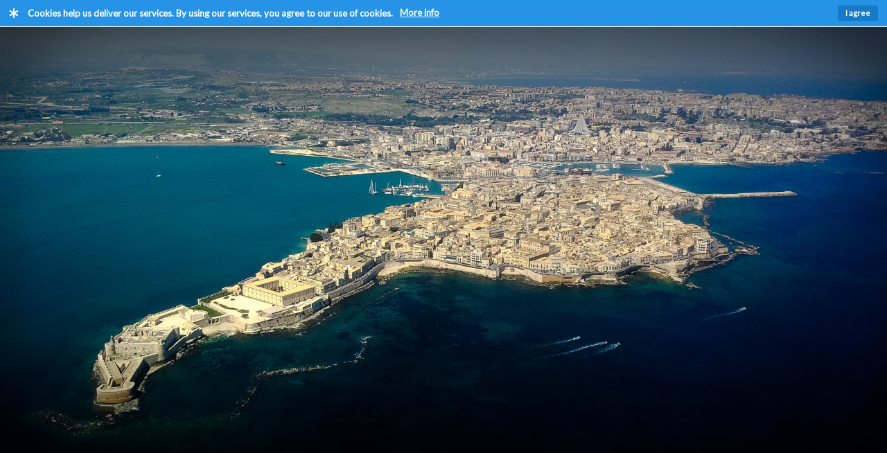

--- FILE ---
content_type: text/html; charset=utf-8
request_url: https://www.thalya.it/en
body_size: 6041
content:
<!DOCTYPE html><html lang=en><head><title></title><link rel="shortcut icon" href=//cms-cdn.ericsoft.com/cms/site/favicons/8352/site_8352_favicon_8dd6d0fb305a08585c1665cc4fa72192.ico type=image/x-icon><link rel=icon href=//cms-cdn.ericsoft.com/cms/site/favicons/8352/site_8352_favicon_8dd6d0fb305a08585c1665cc4fa72192.ico type=image/x-icon><meta charset=utf-8><meta name=viewport content="width=device-width, initial-scale=1, user-scalable=no, shrink-to-fit=no"><meta name=description content=""><meta name=keywords content=""><meta property=og:url content=en><meta property=og:type content=website><link rel=canonical href=https://www.thalya.it/en><link rel=stylesheet href="/styles/app/core.bundle.css?v=lL1zelrUHdT-B_GNNJoN7hnd0DfPIDydGKco2_6vQ50"><link rel=stylesheet href="/styles/app/render.bundle.min.css?v=RgFzAjkkytVQiABQrIUhVAKe3VJpy0hzGBrKmMh37HM"><link rel=stylesheet href="/styles/theme/theme1/theme1.bundle.min.css?v=ZcgI4az-yomyp-zbafVczGF5bR7KYCBhDYzfqcnSBhQ"><style>#widget-menu-navigation-1-h header{background:rgba(0,0,1,0.1)}#widget-menu-navigation-1-h header.scrolled{background:#000001}#widget-menu-navigation-1-h .extra-top{border-bottom:1px solid rgba(255,255,255,0.37)}#widget-menu-navigation-1-h .navbar-brand{border:2px solid transparent;color:#fff}#widget-menu-navigation-1-h .navbar-brand:hover,#widget-menu-navigation-1-h .navbar-brand:focus{border-top:2px solid #d0ad67;background-color:transparent;color:#d0ad67}#widget-menu-navigation-1-h .navbar-toggler{border-color:transparent;background-color:transparent;fill:#fff}#widget-menu-navigation-1-h .language-selector a,#widget-menu-navigation-1-h .user-actions a{color:#fff}#widget-menu-navigation-1-h .language-selector .dropdown:hover,#widget-menu-navigation-1-h .user-actions .dropdown:hover{background-color:rgba(0,0,1,0.1)}#widget-menu-navigation-1-h .language-selector .dropdown:hover a,#widget-menu-navigation-1-h .user-actions .dropdown:hover a{color:#d0ad67;text-decoration:none}#widget-menu-navigation-1-h .social-networks a{color:#fff}#widget-menu-navigation-1-h .social-networks a:hover,#widget-menu-navigation-1-h .social-networks a:active,#widget-menu-navigation-1-h .social-networks a:focus{color:#d0ad67;background-color:rgba(0,0,1,0.1) !important;border-top-color:transparent !important}#widget-menu-navigation-1-h .navbar .nav-item .nav-link{color:#fff;font-size:inherit}#widget-menu-navigation-1-h .navbar .nav-item .nav-link:hover,#widget-menu-navigation-1-h .navbar .nav-item .nav-link:focus{color:#d0ad67;background-color:transparent !important;border-top-color:#d0ad67}#widget-menu-navigation-1-h .navbar .nav-item.active .nav-link,#widget-menu-navigation-1-h .navbar .nav-item.active .nav-link:hover{color:#d0ad67;background-color:rgba(0,0,1,0.1)}#widget-menu-navigation-1-h .dropdown-menu{background-color:#2b3039}#widget-menu-navigation-1-h .dropdown-menu a{font-size:inherit}#widget-menu-navigation-1-h .dropdown-menu a,#widget-menu-navigation-1-h .dropdown-menu a:focus{color:#fff}#widget-menu-navigation-1-h .dropdown-menu a:hover{color:#d0ad67;background-color:rgba(0,0,1,0.1)}#widget-divider-3-b hr{background-image:-webkit-linear-gradient(left,transparent,#d0ad67,transparent);background-image:linear-gradient(to right,transparent,#d0ad67,transparent);background-color:#d0ad67;border:0;height:1px}#widget-divider-7-b hr{background-image:-webkit-linear-gradient(left,transparent,#d0ad67,transparent);background-image:linear-gradient(to right,transparent,#d0ad67,transparent);background-color:#d0ad67;border:0;height:1px}#widget-divider-14-b hr{background-image:-webkit-linear-gradient(left,transparent,#d0ad67,transparent);background-image:linear-gradient(to right,transparent,#d0ad67,transparent);background-color:#d0ad67;border:0;height:1px}#widget-button-15-b .btn{background-color:#d0ad67;border-color:#caa254;color:#fff}#widget-button-15-b .btn:hover{background-color:#d6b87a;border-color:#d0ad67}#widget-divider-17-b hr{background-image:-webkit-linear-gradient(left,transparent,#d0ad67,transparent);background-image:linear-gradient(to right,transparent,#d0ad67,transparent);background-color:#d0ad67;border:0;height:1px}#widget-button-18-b .btn{background-color:#1bd741;border-color:#18c03a;color:#fff}#widget-button-18-b .btn:hover{background-color:#28e44e;border-color:#1bd741}@media all{#vsec-43-b{background:rgba(195,195,195,0.42)}}@media (max-width:575px){#hsec-4-b{padding-right:0;padding-left:0;text-align:left}#vsec-9-b{padding-top:32px;padding-bottom:32px;text-align:left}#hsec-13-b{margin-top:8px;text-align:left}#hsec-10-b{margin-bottom:16px;text-align:left}#hsec-20-b{padding-right:0;padding-left:0;text-align:left;height:300px}#vsec-21-b{padding-top:32px;text-align:left}#hsec-25-b{margin-top:8px;text-align:left}#vsec-26-b{padding-top:32px;text-align:left}#hsec-37-b{margin-bottom:8px;text-align:left}#hsec-27-b{margin-bottom:8px;text-align:left}#hsec-39-b{margin-bottom:8px;text-align:left}#hsec-31-b{margin-bottom:8px;text-align:left}#hsec-42-b{margin-bottom:8px;text-align:left}#hsec-29-b{margin-bottom:8px;text-align:left}#hsec-36-b{margin-top:16px;margin-bottom:8px;text-align:center}#hsec-33-b{margin-top:8px;text-align:left}#vsec-43-b{padding-top:32px;padding-bottom:32px;text-align:left}#hsec-46-b{margin-bottom:8px;text-align:left}#hsec-47-b{margin-bottom:8px;text-align:left}#hsec-48-b{text-align:center}}@media (min-width:576px) and (max-width:767px){#hsec-4-b{padding-right:0;padding-left:0;text-align:left}#vsec-9-b{padding-top:32px;padding-bottom:32px;text-align:left}#hsec-13-b{margin-top:8px;text-align:left}#hsec-10-b{margin-bottom:16px;text-align:left}#hsec-20-b{padding-right:0;padding-left:0;text-align:left;height:400px}#vsec-21-b{padding-top:32px;text-align:left}#hsec-25-b{margin-top:8px;text-align:left}#vsec-26-b{padding-top:32px;text-align:left}#hsec-37-b{margin-bottom:8px;text-align:left}#hsec-27-b{margin-bottom:8px;text-align:left}#hsec-39-b{margin-bottom:8px;text-align:left}#hsec-31-b{margin-bottom:8px;text-align:left}#hsec-42-b{margin-bottom:8px;text-align:left}#hsec-29-b{margin-bottom:8px;text-align:left}#hsec-36-b{margin-top:16px;margin-bottom:8px;text-align:center}#hsec-33-b{margin-top:8px;text-align:left}#vsec-43-b{padding-top:32px;padding-bottom:32px;text-align:left}#hsec-46-b{margin-bottom:8px;text-align:left}#hsec-47-b{margin-bottom:8px;text-align:left}#hsec-48-b{text-align:center}}@media (min-width:768px) and (max-width:991px){#hsec-4-b{padding-right:0;padding-left:0;text-align:left}#vsec-9-b{padding-top:64px;padding-bottom:64px;text-align:left}#hsec-13-b{margin-top:16px;text-align:left}#hsec-10-b{margin-bottom:32px;text-align:left}#hsec-20-b{padding-right:0;padding-left:0;text-align:left;height:500px}#vsec-21-b{padding-top:64px;text-align:left}#hsec-25-b{margin-top:16px;text-align:left}#vsec-26-b{padding-top:64px;text-align:left}#hsec-37-b{margin-bottom:16px;text-align:left}#hsec-27-b{margin-bottom:16px;text-align:left}#hsec-39-b{margin-bottom:16px;text-align:left}#hsec-31-b{margin-bottom:16px;text-align:left}#hsec-42-b{margin-bottom:16px;text-align:left}#hsec-29-b{margin-bottom:16px;text-align:left}#hsec-36-b{margin-top:32px;margin-bottom:16px;text-align:center}#hsec-33-b{margin-top:16px;text-align:left}#vsec-43-b{padding-top:64px;padding-bottom:64px;text-align:left}#hsec-46-b{margin-bottom:16px;text-align:left}#hsec-47-b{margin-bottom:16px;text-align:left}#hsec-48-b{text-align:center}}@media (min-width:992px){#hsec-4-b{padding-right:0;padding-left:0;text-align:left}#vsec-9-b{padding-top:64px;padding-bottom:64px;text-align:left}#hsec-13-b{margin-top:16px;text-align:left}#hsec-10-b{margin-bottom:32px;text-align:left}#hsec-20-b{padding-right:0;padding-left:0;text-align:left;height:600px}#vsec-21-b{padding-top:64px;text-align:left}#hsec-25-b{margin-top:16px;text-align:left}#vsec-26-b{padding-top:64px;text-align:left}#hsec-37-b{margin-bottom:16px;text-align:left}#hsec-27-b{margin-bottom:16px;text-align:left}#hsec-39-b{margin-bottom:16px;text-align:left}#hsec-31-b{margin-bottom:16px;text-align:left}#hsec-42-b{margin-bottom:16px;text-align:left}#hsec-29-b{margin-bottom:16px;text-align:left}#hsec-36-b{margin-top:32px;margin-bottom:16px;text-align:center}#hsec-33-b{margin-top:16px;text-align:left}#vsec-43-b{padding-top:64px;padding-bottom:64px;text-align:left}#hsec-46-b{margin-bottom:16px;text-align:left}#hsec-47-b{margin-bottom:16px;text-align:left}#hsec-48-b{text-align:center}}#widget-form-3-f .field-label{color:#fff}#widget-form-3-f .dropdown .dropdown-menu .dropdown-item[selected],#widget-form-3-f .dropdown .dropdown-menu .dropdown-item:hover,#widget-form-3-f .dropdown .dropdown-menu .dropdown-item:focus{background-color:#d0ad67;color:#fff}#widget-form-3-f .geoname-suggestion[selected],#widget-form-3-f .geoname-suggestion:hover,#widget-form-3-f .geoname-suggestion:focus{background-color:#d0ad67}#widget-form-3-f .geoname-suggestion[selected] .geoname-suggestion-label,#widget-form-3-f .geoname-suggestion[selected] .geoname-suggestion-info,#widget-form-3-f .geoname-suggestion:hover .geoname-suggestion-label,#widget-form-3-f .geoname-suggestion:hover .geoname-suggestion-info,#widget-form-3-f .geoname-suggestion:focus .geoname-suggestion-label,#widget-form-3-f .geoname-suggestion:focus .geoname-suggestion-info{color:#fff}#widget-form-3-f .checkbox label{color:#fff}#widget-form-3-f .checkbox label a{color:#d0ad67}#widget-form-3-f .checkbox label a:hover,#widget-form-3-f .checkbox label a:focus,#widget-form-3-f .checkbox label a:active{color:#cba557}#widget-form-3-f .send-button,#widget-form-3-f .accept-privacy{background-color:#d0ad67;border-color:#d0ad67;color:#fff}#widget-form-3-f .send-button:hover,#widget-form-3-f .send-button:focus,#widget-form-3-f .send-button:active,#widget-form-3-f .accept-privacy:hover,#widget-form-3-f .accept-privacy:focus,#widget-form-3-f .accept-privacy:active{background-color:#fff;border-color:#fff;color:#010101}#widget-form-3-f .form-error p{color:#D92828}#widget-form-3-f .field-label{color:#fff}#widget-form-3-f .dropdown .dropdown-menu .dropdown-item[selected],#widget-form-3-f .dropdown .dropdown-menu .dropdown-item:hover,#widget-form-3-f .dropdown .dropdown-menu .dropdown-item:focus{background-color:#d0ad67;color:#fff}#widget-form-3-f .geoname-suggestion[selected],#widget-form-3-f .geoname-suggestion:hover,#widget-form-3-f .geoname-suggestion:focus{background-color:#d0ad67}#widget-form-3-f .geoname-suggestion[selected] .geoname-suggestion-label,#widget-form-3-f .geoname-suggestion[selected] .geoname-suggestion-info,#widget-form-3-f .geoname-suggestion:hover .geoname-suggestion-label,#widget-form-3-f .geoname-suggestion:hover .geoname-suggestion-info,#widget-form-3-f .geoname-suggestion:focus .geoname-suggestion-label,#widget-form-3-f .geoname-suggestion:focus .geoname-suggestion-info{color:#fff}#widget-form-3-f .checkbox label{color:#fff}#widget-form-3-f .checkbox label a{color:#d0ad67}#widget-form-3-f .checkbox label a:hover,#widget-form-3-f .checkbox label a:focus,#widget-form-3-f .checkbox label a:active{color:#cba557}#widget-form-3-f .send-button,#widget-form-3-f .accept-privacy{background-color:#d0ad67;border-color:#d0ad67;color:#fff}#widget-form-3-f .send-button:hover,#widget-form-3-f .send-button:focus,#widget-form-3-f .send-button:active,#widget-form-3-f .accept-privacy:hover,#widget-form-3-f .accept-privacy:focus,#widget-form-3-f .accept-privacy:active{background-color:#fff;border-color:#fff;color:#010101}#widget-form-3-f .form-error p{color:#D92828}#widget-menu-vertical-5-f .menu-title{color:#363c48}#widget-menu-vertical-5-f .menu-links li a{border-color:transparent;color:#fff}#widget-menu-vertical-5-f .menu-links li a:hover,#widget-menu-vertical-5-f .menu-links li a:focus{border-color:transparent;color:#d0ad67}#widget-menu-vertical-5-f .menu-links li a.selected{color:#d0ad67}#widget-icon-social-7-f a.social-icon{background-color:#2547bc;color:#f9f5f5}#widget-icon-social-8-f a.social-icon{background-color:#eff2f7;color:#ec3434}#widget-language-selector-10-f .current-language{color:#fff}#widget-language-selector-10-f .languages{background-color:#d0ad67;color:#fff}#widget-language-selector-10-f .languages a{background-color:transparent;color:#fff}#widget-language-selector-10-f .languages a:hover{background-color:#caa254}#widget-text-with-icon-12-f p{color:#fff}#widget-text-with-icon-12-f p,#widget-text-with-icon-12-f p i{font-size:1.125em}#widget-text-with-icon-12-f p i{color:#d0ad67}#widget-text-with-icon-13-f p{color:#fff}#widget-text-with-icon-13-f p,#widget-text-with-icon-13-f p i{font-size:1.125em}#widget-text-with-icon-13-f p i{color:#d0ad67}#widget-text-with-icon-14-f p{color:#fff}#widget-text-with-icon-14-f p,#widget-text-with-icon-14-f p i{font-size:1.125em}#widget-text-with-icon-14-f p i{color:#d0ad67}#widget-text-with-icon-15-f p{color:#fff}#widget-text-with-icon-15-f p,#widget-text-with-icon-15-f p i{font-size:1.125em}#widget-text-with-icon-15-f p i{color:#d0ad67}@media all{#vsec-1-f{background:#000001}#hsec-16-f >:not(.indicator){background-color:#000000;background-image:url();background-size:initial;background-position-x:left;background-position-y:top;background-repeat:no-repeat}}@media (max-width:575px){#vsec-1-f{padding-top:16px;padding-bottom:16px;text-align:left}#hsec-16-f{margin-bottom:8px;text-align:left}#hsec-18-f{margin-bottom:8px;text-align:left}}@media (min-width:576px) and (max-width:767px){#vsec-1-f{padding-top:16px;padding-bottom:16px;text-align:left}#hsec-16-f{margin-bottom:8px;text-align:left}#hsec-18-f{margin-bottom:8px;text-align:left}}@media (min-width:768px) and (max-width:991px){#vsec-1-f{padding-top:32px;padding-bottom:32px;text-align:left}#hsec-16-f{margin-bottom:16px;text-align:left}#hsec-18-f{margin-bottom:16px;text-align:left}}@media (min-width:992px){#vsec-1-f{padding-top:32px;padding-bottom:32px;text-align:left}#hsec-16-f{margin-bottom:16px;text-align:left}#hsec-18-f{margin-bottom:16px;text-align:left}}</style><script src="/scripts/app/core.bundle.min.js?v=DRswwPgWixF_lug_ZeLpfs02sIOQa_yHEp2P1uAiKhY" defer></script><script>var appInsights=window.appInsights||function(a){function b(a){c[a]=function(){var b=arguments;c.queue.push(function(){c[a].apply(c,b)})}}var c={config:a},d=document,e=window;setTimeout(function(){var b=d.createElement("script");b.src=a.url||"https://az416426.vo.msecnd.net/scripts/a/ai.0.js",d.getElementsByTagName("script")[0].parentNode.appendChild(b)});try{c.cookie=d.cookie}catch(a){}c.queue=[];for(var f=["Event","Exception","Metric","PageView","Trace","Dependency"];f.length;)b("track"+f.pop());if(b("setAuthenticatedUserContext"),b("clearAuthenticatedUserContext"),b("startTrackEvent"),b("stopTrackEvent"),b("startTrackPage"),b("stopTrackPage"),b("flush"),!a.disableExceptionTracking){f="onerror",b("_"+f);var g=e[f];e[f]=function(a,b,d,e,h){var i=g&&g(a,b,d,e,h);return!0!==i&&c["_"+f](a,b,d,e,h),i}}return c}({instrumentationKey:'c2e3e805-280e-4a43-8da6-0ffdf7ae0c1b'});window.appInsights=appInsights,appInsights.queue&&0===appInsights.queue.length&&appInsights.trackPageView();</script><script src="/scripts/app/render.bundle.min.js?v=57XLG5sz2Tpyizam08cm3BW7bhf99XzUlT58R7yXLVo" defer></script><script src="/scripts/app/translations-render-en-GB.bundle.min.js?v=A6SPKuufAHqG8-LnGjGO4rD7qctPCjzIgRfKNiCEvQs" defer></script><script>document.addEventListener('DOMContentLoaded',function(event){CookieChoices.addCookieChoices('Cookies help us deliver our services. By using our services, you agree to our use of cookies.','I agree','More info','#');});</script><script>var IS_IOS=!!navigator.platform?/iPad|iPhone|iPod/.test(navigator.platform):/iPad|iPhone|iPod/.test(navigator.userAgent)&&!window.MSStream;var APP_VERSION=110;</script><script>var ensureLibLoadedPromise={};var isLibLoaded={};function ensureLibLoaded(libName){if(isLibLoaded[libName]){return Promise.resolve();}
if(ensureLibLoadedPromise[libName]){return ensureLibLoadedPromise[libName];}
ensureLibLoadedPromise[libName]=new Promise(function(resolve,reject){var checkLib=function(){var libParts=libName.split(".");var allPartsLoaded=true;var previousObject=window;for(var libIndex=0;libIndex<libParts.length;libIndex++){var name=libParts[libIndex];previousObject=previousObject[name];if(!previousObject){allPartsLoaded=false;break;}}
if(allPartsLoaded){isLibLoaded[libName]=true;resolve();}
else{setTimeout(function(){checkLib()},50);}};checkLib();});return ensureLibLoadedPromise[libName];}</script></head><body><section class=vertical-section id=vsec-1-h data-id=1><div class=vertical-section-container><div class="inner-vertical-section row"><div id=hsec-2-h data-id=2 class="horizontal-section col-12 col-sm-12 col-md-12 col-lg-12"><div id=vsec-3-h data-id=3 class="inner-vertical-section row"></div></div></div></div></section><section class=vertical-section id=vsec-1-b data-id=1><div class="vertical-section-container full-width"><div class="inner-vertical-section row"><div id=hsec-2-b data-id=2 class="horizontal-section col-12 col-sm-12 col-md-12 col-lg-12"><div id=vsec-3-b data-id=3 class="inner-vertical-section row"><div id=hsec-4-b data-id=4 class="horizontal-section col-12 col-sm-12 col-md-12 col-lg-12" data-has-widget=true><section class=widget-image-principal id=widget-image-principal-1-b style="background-image:url('//cms-cdn.ericsoft.com/cms/site/resources/8352/50389/b85491ad12e5dc9e954be356840afd86/Ortigia_dall%27alto%201920x1080.jpg')"><a href=# target=_self style=cursor:default onclick="return false"><div class=bg-overlay><div class="container big"><div class=intro-wrap></div></div></div></a></section></div></div></div></div></div></section><section class=vertical-section id=vsec-9-b data-id=9><div class=vertical-section-container><div class="inner-vertical-section row"><div id=hsec-10-b data-id=10 class="horizontal-section col-12 col-sm-12 col-md-12 col-lg-12"><div id=vsec-11-b data-id=11 class="inner-vertical-section row"><div id=hsec-12-b data-id=12 class="horizontal-section col-12 col-sm-12 col-md-12 col-lg-12" data-has-widget=true><div class=widget-text-html id=widget-text-html-2-b><p class=content><span style=color:#daa520><strong>WELCOME TO</strong></span></p><p class=content><strong><span style=font-size:1.857em>THALYA HOTEL</span></strong></p></div></div><div class="clearfix d-block"></div><div class="clearfix d-sm-block"></div><div class="clearfix d-md-block"></div><div class="clearfix d-lg-block"></div><div id=hsec-13-b data-id=13 class="horizontal-section col-12 col-sm-12 col-md-12 col-lg-12" data-has-widget=true><div id=widget-divider-3-b class=widget-divider><hr></div></div></div></div><div class="clearfix d-block"></div><div class="clearfix d-sm-block"></div><div class="clearfix d-md-block"></div><div class="clearfix d-lg-block"></div><div id=hsec-14-b data-id=14 class="horizontal-section col-12 col-sm-12 col-md-12 col-lg-12"><div id=vsec-15-b data-id=15 class="inner-vertical-section row"><div id=hsec-16-b data-id=16 class="horizontal-section col-12 col-sm-12 col-md-12 col-lg-12" data-has-widget=true><div class=widget-text-html id=widget-text-html-4-b><p style=margin-left:0;margin-right:0><span style=font-size:11pt><span style=font-family:Calibri,sans-serif><span style=font-size:12.0pt>Thalya Luxury Rooms is located in the heart of Syracuse, 800 mt from the island of Ortigia, the historic centre of the city, a short walk from the Bus Terminal and Railway Station. </span></span></span></p><p style=margin-left:0;margin-right:0><span style=font-size:11pt><span style=font-family:Calibri,sans-serif><span style=font-size:12.0pt>With a short walk you can reach the most famous monuments and the main shopping streets!</span></span></span></p><p style=margin-left:0;margin-right:0><span style=font-size:11pt><span style=font-family:Calibri,sans-serif><span style=font-size:12.0pt>At one km there is the Solarium Sbarcadero and with a few more steps, instead, you can reach the beach Cala Rossa in Ortigia.</span></span></span></p><p style=margin-left:0;margin-right:0><span style=font-size:11pt><span style=font-family:Calibri,sans-serif><span style=font-size:12.0pt>The structure inaugurated in September 2019, totally renovated in a modern and elegant style, is also eco-sustainable! It offers comfortable and spacious rooms a lovely breakfast room and an outdoor relaxation area with garden lounge.</span></span></span></p><p style=margin-left:0;margin-right:0><span style=font-size:11pt><span style=font-family:Calibri,sans-serif><span style=font-size:12.0pt>The rooms are all equipped with private bathroom with rectangular shower, pure cotton linen, hairdryer, Digital TV, air conditioning (hot/cold), safe, minibar, tea/coffee maker and free Wi-Fi.</span></span></span></p><p style=margin-left:0;margin-right:0><span style=font-size:11pt><span style=font-family:Calibri,sans-serif><span style=font-size:12.0pt>We offer our guests a breakfast served all Italian using products of excellent quality Made in Italy.</span></span></span></p><p style=margin-left:0;margin-right:0><span style=font-size:11pt><span style=font-family:Calibri,sans-serif><span style=font-size:12.0pt>Our staff attentive to the situation dictated by the Covid-19 ensures the care of all environments with the regular conduct of cleaning through products with disinfectant and detergent.</span></span></span></p><p style=margin-left:0;margin-right:0><span style=font-size:11pt><span style=font-family:Calibri,sans-serif><span style=font-size:12.0pt>We also have an excellent reception service and tourist information.</span></span></span></p><p style=margin-left:0;margin-right:0><span style=font-size:11pt><span style=font-family:Calibri,sans-serif><span style=font-size:12.0pt>Thalya Luxury Rooms is suitable both as holiday accommodation and for business trips.</span></span></span></p><p>&nbsp;</p></div></div></div></div></div></div></section><section class=vertical-section id=vsec-17-b data-id=17><div class=vertical-section-container><div class="inner-vertical-section row"><div id=hsec-18-b data-id=18 class="horizontal-section col-12 col-sm-12 col-md-12 col-lg-12"><div id=vsec-19-b data-id=19 class="inner-vertical-section row"><div id=hsec-20-b data-id=20 class="horizontal-section col-12 col-sm-12 col-md-12 col-lg-12" data-custom-height-lg=600 data-custom-height-md=500 data-custom-height-sm=400 data-custom-height=300 data-has-widget=true><script>ensureLibLoaded("jQuery").then(function(){ensureLibLoaded("jQuery.fn.owlCarousel").then(function(){$(document).ready(function(){$('#widget-slide-5-b').owlCarousel({items:1,loop:true,autoplay:true,autoplayHoverPause:true,autoplayTimeout:3800,autoplaySpeed:800,navSpeed:500,dots:false,nav:true,navText:['<i class="fas fa-angle-left"></i>','<i class="fas fa-angle-right"></i>']});});});});</script><div class="owl-carousel owl-theme" id=widget-slide-5-b><div class=item><div class=bg-img style="background-image:url('//cms-cdn.ericsoft.com/cms/site/resources/8352/51817/a0c9fd8dfaf4ada9fdcc46948dc03899/camera%20101.jpg')"></div><div class=color-hue></div><div class=col-12><article><h3>Our Rooms</h3><p class=lead></p></article></div></div><div class=item><div class=bg-img style="background-image:url('//cms-cdn.ericsoft.com/cms/site/resources/8352/51825/1c3923c13f82cde096315a12733dea5a/camera%20102%204.jpg')"></div><div class=color-hue></div><div class=col-12><article><h3>Our Rooms</h3><p class=lead></p></article></div></div><div class=item><div class=bg-img style="background-image:url('//cms-cdn.ericsoft.com/cms/site/resources/8352/51829/175b8e198fd313e87edf01b11a4ff6a0/camera%20103%204.jpg')"></div><div class=color-hue></div><div class=col-12><article><h3>Our Rooms</h3><p class=lead></p></article></div></div><div class=item><div class=bg-img style="background-image:url('//cms-cdn.ericsoft.com/cms/site/resources/8352/51915/96faa3b1551298e0181371bc8471fb9d/IMG_0337.jpg')"></div></div><div class=item><div class=bg-img style="background-image:url('//cms-cdn.ericsoft.com/cms/site/resources/8352/51826/00b5b33624c21f2812fee0996ba62413/camera%20103.jpg')"></div></div><div class=item><div class=bg-img style="background-image:url('//cms-cdn.ericsoft.com/cms/site/resources/8352/51828/beb5c8c3efb419c657feeb2ce8c8d820/camera%20103%203.jpg')"></div></div></div></div></div></div></div></div></section><section class=vertical-section id=vsec-21-b data-id=21><div class=vertical-section-container><div class="inner-vertical-section row"><div id=hsec-22-b data-id=22 class="horizontal-section col-12 col-sm-12 col-md-12 col-lg-12"><div id=vsec-23-b data-id=23 class="inner-vertical-section row"><div id=hsec-24-b data-id=24 class="horizontal-section col-12 col-sm-12 col-md-12 col-lg-12" data-has-widget=true><div class=widget-text-html id=widget-text-html-6-b><p class=content><span style=color:#daa520><strong>DISCOVER</strong></span></p><p class=content><span style=color:#000000><strong><span style=font-size:1.857em>OUR ROOMS</span></strong></span></p></div></div><div class="clearfix d-block"></div><div class="clearfix d-sm-block"></div><div class="clearfix d-md-block"></div><div class="clearfix d-lg-block"></div><div id=hsec-25-b data-id=25 class="horizontal-section col-12 col-sm-12 col-md-12 col-lg-12" data-has-widget=true><div id=widget-divider-7-b class=widget-divider><hr></div></div></div></div></div></div></section><section class=vertical-section id=vsec-26-b data-id=26><div class=vertical-section-container><div class="inner-vertical-section row"><div id=hsec-27-b data-id=27 class="horizontal-section col-12 col-sm-12 col-md-12 col-lg-4"><div id=vsec-28-b data-id=28 class="inner-vertical-section row"><div id=hsec-37-b data-id=37 class="horizontal-section col-12 col-sm-12 col-md-12 col-lg-12" data-has-widget=true><div class="widget-image-simple proportionate" id=widget-image-simple-8-b><a href=# target=_self style=cursor:default onclick="return false"> <img src=//cms-cdn.ericsoft.com/cms/site/resources/8352/51817/a0c9fd8dfaf4ada9fdcc46948dc03899/camera%20101.jpg title="" alt=""> </a></div></div><div class="clearfix d-block"></div><div class="clearfix d-sm-block"></div><div class="clearfix d-md-block"></div><div class="clearfix d-lg-block"></div><div id=hsec-38-b data-id=38 class="horizontal-section col-12 col-sm-12 col-md-12 col-lg-12" data-has-widget=true><div class=widget-text-html id=widget-text-html-9-b><p class=content><strong><span style=font-size:1.357em><span style=color:#000000>Room</span> <span style=color:#daa520>101</span></span></strong></p></div></div></div></div><div class="clearfix d-block"></div><div class="clearfix d-sm-block"></div><div class="clearfix d-md-block"></div><div id=hsec-31-b data-id=31 class="horizontal-section col-12 col-sm-12 col-md-12 col-lg-4"><div id=vsec-32-b data-id=32 class="inner-vertical-section row"><div id=hsec-39-b data-id=39 class="horizontal-section col-12 col-sm-12 col-md-12 col-lg-12" data-has-widget=true><div class="widget-image-simple proportionate" id=widget-image-simple-10-b><a href=# target=_self style=cursor:default onclick="return false"> <img src=//cms-cdn.ericsoft.com/cms/site/resources/8352/51823/be09766dda326486fe01e0dbbe75dfbb/camera%20102.jpg title="" alt=""> </a></div></div><div class="clearfix d-block"></div><div class="clearfix d-sm-block"></div><div class="clearfix d-md-block"></div><div class="clearfix d-lg-block"></div><div id=hsec-40-b data-id=40 class="horizontal-section col-12 col-sm-12 col-md-12 col-lg-12" data-has-widget=true><div class=widget-text-html id=widget-text-html-11-b><p class=content><span style=color:#000000><span style=font-size:1.357em><strong>Room </strong></span></span><span style=color:#daa520><span style=font-size:1.357em><strong>102</strong></span></span></p></div></div></div></div><div class="clearfix d-block"></div><div class="clearfix d-sm-block"></div><div class="clearfix d-md-block"></div><div id=hsec-29-b data-id=29 class="horizontal-section col-12 col-sm-12 col-md-12 col-lg-4"><div id=vsec-30-b data-id=30 class="inner-vertical-section row"><div id=hsec-42-b data-id=42 class="horizontal-section col-12 col-sm-12 col-md-12 col-lg-12" data-has-widget=true><div class="widget-image-simple proportionate" id=widget-image-simple-12-b><a href=# target=_self style=cursor:default onclick="return false"> <img src=//cms-cdn.ericsoft.com/cms/site/resources/8352/51826/00b5b33624c21f2812fee0996ba62413/camera%20103.jpg title="" alt=""> </a></div></div><div class="clearfix d-block"></div><div class="clearfix d-sm-block"></div><div class="clearfix d-md-block"></div><div class="clearfix d-lg-block"></div><div id=hsec-41-b data-id=41 class="horizontal-section col-12 col-sm-12 col-md-12 col-lg-12" data-has-widget=true><div class=widget-text-html id=widget-text-html-13-b><p class=content><strong><span style=color:#000000><span style=font-size:1.357em>Room&nbsp;</span></span><span style=color:#daa520><span style=font-size:1.357em>103</span></span></strong></p></div></div></div></div><div class="clearfix d-block"></div><div class="clearfix d-sm-block"></div><div class="clearfix d-md-block"></div><div class="clearfix d-lg-block"></div><div id=hsec-33-b data-id=33 class="horizontal-section col-12 col-sm-12 col-md-12 col-lg-12"><div id=vsec-34-b data-id=34 class="inner-vertical-section row"><div id=hsec-35-b data-id=35 class="horizontal-section col-12 col-sm-12 col-md-12 col-lg-12" data-has-widget=true><div id=widget-divider-14-b class=widget-divider><hr></div></div><div class="clearfix d-block"></div><div class="clearfix d-sm-block"></div><div class="clearfix d-md-block"></div><div class="clearfix d-lg-block"></div><div id=hsec-36-b data-id=36 class="horizontal-section col-12 col-sm-12 col-md-12 col-lg-12" data-has-widget=true><div id=widget-button-15-b class=widget-button><a class="btn theme-button normal" href=# onclick="return false"> DISCOVER OUR ROOMS </a></div></div></div></div></div></div></section><section class=vertical-section id=vsec-43-b data-id=43><div class=vertical-section-container><div class="inner-vertical-section row"><div id=hsec-44-b data-id=44 class="horizontal-section col-12 col-sm-12 col-md-12 col-lg-12"><div id=vsec-45-b data-id=45 class="inner-vertical-section row"><div id=hsec-46-b data-id=46 class="horizontal-section col-12 col-sm-12 col-md-12 col-lg-12" data-has-widget=true><div class=widget-text-html id=widget-text-html-16-b><p style=text-align:center class=content><strong><span style=color:#000000><span style=font-size:1.357em>DO YOU NEED MORE INFORMATION?</span></span></strong></p></div></div><div class="clearfix d-block"></div><div class="clearfix d-sm-block"></div><div class="clearfix d-md-block"></div><div class="clearfix d-lg-block"></div><div id=hsec-47-b data-id=47 class="horizontal-section col-12 col-sm-12 col-md-12 col-lg-12" data-has-widget=true><div id=widget-divider-17-b class=widget-divider><hr></div></div></div></div><div class="clearfix d-block"></div><div class="clearfix d-sm-block"></div><div class="clearfix d-md-block"></div><div class="clearfix d-lg-block"></div><div id=hsec-48-b data-id=48 class="horizontal-section col-12 col-sm-12 col-md-12 col-lg-12"><div id=vsec-49-b data-id=49 class="inner-vertical-section row"><div id=hsec-50-b data-id=50 class="horizontal-section col-12 col-sm-12 col-md-12 col-lg-12" data-has-widget=true><div id=widget-button-18-b class=widget-button><a class="btn theme-button normal" href="https://api.whatsapp.com/send?phone=+393384706332&amp;text=Salve! Avrei bisogno di informazioni in merito alla vostra struttura.." target=_blank> <i class="fab fa-whatsapp"></i> DO YOU NEED HELP? </a></div></div></div></div></div></div></section><section class=vertical-section id=vsec-1-f data-id=1><div class=vertical-section-container><div class="inner-vertical-section row"><div id=hsec-2-f data-id=2 class="horizontal-section col-12 col-sm-12 col-md-12 col-lg-3"><div id=vsec-3-f data-id=3 class="inner-vertical-section row"></div></div><div class="clearfix d-block"></div><div class="clearfix d-sm-block"></div><div class="clearfix d-md-block"></div><div id=hsec-4-f data-id=4 class="horizontal-section col-12 col-sm-12 col-md-12 col-lg-3"><div id=vsec-5-f data-id=5 class="inner-vertical-section row"></div></div><div class="clearfix d-block"></div><div class="clearfix d-sm-block"></div><div class="clearfix d-md-block"></div><div id=hsec-6-f data-id=6 class="horizontal-section col-12 col-sm-12 col-md-12 col-lg-3"><div id=vsec-7-f data-id=7 class="inner-vertical-section row"><div class="clearfix d-block"></div><div class="clearfix d-sm-block"></div><div class="clearfix d-md-block"></div><div class="clearfix d-lg-block"></div><div id=hsec-24-f data-id=24 class="horizontal-section col-12 col-sm-12 col-md-12 col-lg-2" data-has-widget=true><div class=widget-icon-social id=widget-icon-social-7-f><a href=# target=_self class="social-icon facebook-f 2x"> <i class="fab fa-facebook-f fa-2x"></i> </a></div></div><div class="clearfix d-block"></div><div class="clearfix d-sm-block"></div><div class="clearfix d-md-block"></div><div id=hsec-16-f data-id=16 class="horizontal-section col-12 col-sm-12 col-md-12 col-lg-2" data-has-widget=true><div class=widget-icon-social id=widget-icon-social-8-f><a href=# target=_self class="social-icon instagram 2x"> <i class="fab fa-instagram fa-2x"></i> </a></div></div><div class="clearfix d-block"></div><div class="clearfix d-sm-block"></div><div class="clearfix d-md-block"></div><div class="clearfix d-lg-block"></div><div id=hsec-18-f data-id=18 class="horizontal-section col-12 col-sm-12 col-md-12 col-lg-12" data-has-widget=true><div class=widget-language-selector id=widget-language-selector-10-f><a href=# class=current-language> <i class="fas fa-globe"></i> <span>English</span> </a><ul class=languages><li><a href=/it/homepage target=_self> Italian </a></li></ul></div></div></div></div><div class="clearfix d-block"></div><div class="clearfix d-sm-block"></div><div class="clearfix d-md-block"></div><div id=hsec-8-f data-id=8 class="horizontal-section col-12 col-sm-12 col-md-12 col-lg-3"><div id=vsec-9-f data-id=9 class="inner-vertical-section row"></div></div></div></div></section><section class=vertical-section style=background-color:#010101;color:#d0ad67><div class=vertical-section-container><div class="credits row"><div class="col-12 col-sm-8">Copyright © 2026 Thalya - Via Crispi, 41, Siracusa (SR) - Italia</div><div class="col-12 col-sm-4 text-right"><a class=mr-2 href=https://cdn.ericsoft.com/documentations/CMS%20-%20modello_dichiarazione_accessibilit%C3%A0_privati.pdf target=_blank><span>Accessibility</span></a>Website created with <a href=https://www.ericsoft.com target=_blank><span>ericsoft</span></a></div></div></div></section><a href=#0 class=back-top style=background-color:#424445>  <svg xmlns=http://www.w3.org/2000/svg viewBox="0 0 48 48" style=fill:#d2d2d2><path d="M24 16l-12 12 2.83 2.83 9.17-9.17 9.17 9.17 2.83-2.83z" /></svg> </a><script src="/scripts/theme/shared/dropdown.bundle.min.js?v=nfOP3-x5BB-0GzhXTQPQi8bVZj7eqGAFEtxfBvKK5X0" defer></script><script src="/scripts/theme/shared/geoname.bundle.min.js?v=DuXu1KQNIunt46XqggoQYshLYHWb4aOHRt79svZxb3w" defer></script><script src="/scripts/theme/shared/widget-form.bundle.min.js?v=NpUDXxIjqiuTL8Xe2ONIIMJ4Uiz121dUY9zAg_-yau8" defer></script><script src="/scripts/theme/shared/widget-language-selector.bundle.min.js?v=2hPI9C0F_S9AZQRUFjo5uv7uZ-OSlv1VJDNoPFjx7ig" defer></script><script src="/scripts/theme/theme1/widget-menu-navigation.bundle.min.js?v=QtsONBEpJXeUyqQJ0a4K_Ryt8H0nQ9a5xzXnFMVQjkU" defer></script><script src="/scripts/theme/theme1/widget-slide.bundle.min.js?v=h-vBkY3QNeuAhilUymikB1_rATvLEEZIywDzrorLrEg" defer></script><script>ensureLibLoaded("jQuery").then(function(){function heartbeat(){$.ajax({method:"GET",url:"/Heartbeat",});}
heartbeat();setInterval(heartbeat,1000*60*5);});</script></body></html>

--- FILE ---
content_type: application/javascript
request_url: https://www.thalya.it/scripts/theme/shared/geoname.bundle.min.js?v=DuXu1KQNIunt46XqggoQYshLYHWb4aOHRt79svZxb3w
body_size: 3766
content:
var GeoNamesModule;(function(n){var l=300,a=3,v=5,u=40,f=38,e=8,o=9,s=13,h=27,t,r,i,c;(function(n){n[n.Country=0]="Country";n[n.Admin1=1]="Admin1";n[n.Admin2=2]="Admin2";n[n.City=3]="City"})(t=n.GeoPlaceType||(n.GeoPlaceType={}));r=function(){function n(n){(this.Value=0,this.City="",this.Province="",this.CountryCode="",this.Label="",this.Info="",this.Zip="",n!=null)&&(this.Value=n.GeoNameId,this.City=n.AlternateName,this.Latitude=n.Latitude,this.Longitude=n.Longitude,this.Province=n.CountryCode=="IT"?n.Admin2Name:n.Admin1Name,this.CountryCode=n.CountryCode,this.Info=n.Info,this.Zip=n.Zip,this.Type=n.Type,this.Label=this._getLabel(n))}return n.prototype._getLabel=function(n){var t="";return t=n.AlternateName,n.CountryCode=="IT"?String.isNullOrEmpty(n.Admin2Name)||(t+=String.format(", {0}",n.Admin2Name)):String.isNullOrEmpty(n.Admin1Name)||(t+=String.format(", {0}",n.Admin1Name)),String.isNullOrEmpty(n.CountryName)||(t+=String.format(", {0}",n.CountryName)),t},n}();n.GeoPlace=r;i=function(){function n(n,t){this.GeoNameId=n;this.Type=t}return n}();n.GeoPlaceFilter=i;c=function(){function n(n,t,i,r,u,f,e,o,s,h){this._widgetId=n;this._fieldId=t;this.geoNameFieldSelector=i;this.geoNameManualInserContainerSelector=r;this._languageShortDescription=u;this._isManualInsertEnabled=f;this._geoPlaceTypeFilter=e;this._countryGeoNameIdResearchFilter=o;this._firstAdministrativeDivisionGeoNameIdResearchFilter=s;this._secondAdministrativeDivisionGeoNameIdResearchFilter=h;this._$element=null;this._$searchText=null;this._$searchTextIcon=null;this._$geoNameContainer=null;this._$virtualRepeaterContainer=null;this._$suggestionsContainer=null;this._$suggestionTemplate=null;this._$noMatchesSuggestion=null;this._$manualInsertContainer=null;this._selectedGeoPlace=null;this._selectedIndex=0;this._currentRequest=null;this._matches=[];this._cache={};this._hasFocus=!1;this._isHidden=!0;this._isLoading=!1;this._noBlur=!1;this._init(i,r)}return n.prototype.getSelectedGeoPlace=function(){return this._selectedGeoPlace},n.prototype.getMoreSpecificFilter=function(){return this._secondAdministrativeDivisionGeoNameIdResearchFilter?new i(this._secondAdministrativeDivisionGeoNameIdResearchFilter,t.Admin2):this._firstAdministrativeDivisionGeoNameIdResearchFilter?new i(this._firstAdministrativeDivisionGeoNameIdResearchFilter,t.Admin1):this._countryGeoNameIdResearchFilter?new i(this._countryGeoNameIdResearchFilter,t.Country):null},n.prototype._init=function(n,t){var i=this;this._$manualInsertContainer=$(t);this._$element=$(n);this._$searchText=this._$element.find(".geoname-input input");this._$searchTextIcon=this._$element.find(".geoname-input span");this._$geoNameContainer=this._$element.find(".geoname-container");this._$virtualRepeaterContainer=this._$geoNameContainer.find(".geoname-virtual-repeat-container");this._$suggestionsContainer=this._$virtualRepeaterContainer.find(".geoname-suggestions-container");this._$suggestionTemplate=this._$suggestionsContainer.find(".geoname-suggestion:not(.no-matches)").remove();this._$noMatchesSuggestion=this._$suggestionsContainer.find(".geoname-suggestion.no-matches");this._$searchText.keydown(function(n){return i._handleInputKeydown(n)});this._$searchText.blur(function(){return i._handleInputBlur()});this._$searchText.focus(function(){return i._handleInputFocus()});this._$searchText.keyup(function(n){return i._handleInputKeyup(n)});this._$virtualRepeaterContainer.mouseleave(function(){return i._handleMouseLeave()});this._$virtualRepeaterContainer.mouseenter(function(){return i._handleMouseEnter()});this._widgetId&&(window["geoNames"+this._widgetId.replace("-","")+this._fieldId]=this)},n.prototype.isProcessingRequest=function(){return this._currentRequest!=null},n.prototype.setPlaceFromGeoNameId=function(n){var t=this,f={GeoNameId:n,LanguageCode:this._languageShortDescription},u=jQueryAuth.Helper.getXSRFToken(),i={};i[jQueryAuth.XSRF_TOKEN_DOT_NET_HEADER_NAME]=u;i[jQueryAuth.XSRF_TOKEN_DOT_NET_CORE_HEADER_NAME]=u;i["Cache-Control"]="no-cache";this._currentRequest=$.ajax({type:"POST",url:"/WebRequest/WidgetForm/GetGeoPlaceById",data:JSON.stringify(f),headers:i,contentType:"application/json; charset=utf-8",dataType:"json",success:function(n){if(!n||!n.Data||!n.Data.GeoPlace){t._matches=[];t._updateDOMSuggestions();t._currentRequest=null;return}t._matches=new Array(new r(n.Data.GeoPlace));t._updateDOMSuggestions();t._selectedIndex=0;t._select(t._selectedIndex);t._doInputBlur(!0);t._currentRequest=null},error:function(n,i){(String.isNullOrEmpty(i)||i!=="abort")&&(t._matches=[],t._updateDOMSuggestions(),t._currentRequest=null)},complete:function(){t._isHidden=t._shouldHide();t._setLoading(!1);t._updateDOMVisibility()}})},n.prototype._handleMouseEnter=function(){this._noBlur=!0},n.prototype._handleMouseLeave=function(){this._hasFocus||this._doInputBlur(!0);this._noBlur=!1;this._isHidden=this._shouldHide();this._updateDOMVisibility()},n.prototype._handleInputKeydown=function(n){switch(n.keyCode){case u:if(this._isLoading)return;n.stopPropagation();n.preventDefault();this._selectedIndex=Math.min(this._selectedIndex+1,this._matches.length-1);this._updateDOMSuggestionsSelection();break;case f:if(this._isLoading)return;n.stopPropagation();n.preventDefault();this._selectedIndex=this._selectedIndex<0?this._matches.length-1:Math.max(0,this._selectedIndex-1);this._updateDOMSuggestionsSelection();break;case o:if(this._handleMouseLeave(),this._isHidden||this._isLoading||this._selectedIndex<0||this._matches.length<1)return;this._select(this._selectedIndex);break;case e:this._selectedGeoPlace!=null&&this._clearValue();break;case s:if(this._isHidden||this._isLoading||this._selectedIndex<0||this._matches.length<1)return;if(this._hasSelection())return;n.stopPropagation();n.preventDefault();this._select(this._selectedIndex);this._doInputBlur(!0);break;case h:n.stopPropagation();n.preventDefault();this._clearValue();this._doInputBlur(!0)}},n.prototype._handleInputKeyup=function(n){var t=this;switch(n.keyCode){case u:case f:case o:case e:case s:case h:n.preventDefault();return}this._debounce(function(){return t._handleSearchText()},l)()},n.prototype._getSearchText=function(){return this._$searchText.val()},n.prototype._setSearchText=function(n){this._$searchText.val(n)},n.prototype._shouldHide=function(){return this._isLoading&&!this._hasMatches()?!0:this._hasSelection()?!0:this._hasFocus?!this._shouldShow():!0},n.prototype._setLoading=function(n){this._isLoading=n;this._isHidden=this._shouldHide();this._updateSearchInputIcon();this._updateDOMVisibility()},n.prototype._isLoadingVisible=function(){return this._isLoading&&!this._hasSelection()},n.prototype._isNotFoundVisible=function(){return!this._hasMatches()&&!this._isLoading&&this._isMinLengthMet()&&!this._hasSelection()},n.prototype._shouldShow=function(){return this._isMinLengthMet()&&this._hasMatches()||this._isNotFoundVisible()},n.prototype._hasSelection=function(){return this._selectedGeoPlace!=null?!0:!1},n.prototype._isMinLengthMet=function(){var n=this._getSearchText();return n.length>=a},n.prototype._hasMatches=function(){return this._matches.length?!0:!1},n.prototype._handleInputFocus=function(){this._hasFocus=!0;this._isHidden=this._shouldHide();this._updateDOMVisibility();!this._isHidden&&this._isMinLengthMet()&&this._handleQuery()},n.prototype._handleInputBlur=function(){this._hasFocus=!1;this._noBlur||(this._isHidden=this._shouldHide(),this._updateDOMVisibility())},n.prototype._doInputBlur=function(n){n&&(this._noBlur=!1,this._hasFocus=!1);this._$searchText.blur()},n.prototype._select=function(n){var i=this,t;if(n<0||n>=this._matches.length){this._selectedIndex=-1;this._selectedGeoPlace=null;this._setSearchText("");this._setLoading(!1);this._triggerEvent(this._$element,"selectgeonameresult",this._selectedGeoPlace);return}t=this._matches[n];this._selectedIndex=n;this._selectedGeoPlace=t;this._setSearchText(t.Label);this._setLoading(!1);this._triggerEvent(this._$element,"selectgeonameresult",t);setTimeout(function(){i._$searchText.focus()},100)},n.prototype._clearValue=function(){this._matches=[];this._updateDOMSuggestions();this._select(-1);this._$searchText.focus()},n.prototype._updateDOMSuggestions=function(){var n,i,r,t;for(this._$suggestionsContainer.find(".geoname-suggestion").remove(),n=0,i=this._matches;n<i.length;n++)r=i[n],t=this._$suggestionTemplate.clone().removeClass("clone"),t.find(".geoname-suggestion-label").text(r.Label),t.find(".geoname-suggestion-info").text(r.Info),this._$suggestionsContainer.append(t);this._$suggestionsContainer.append(this._$noMatchesSuggestion);this._addDOMResultsClickEvent();this._isManualInsertEnabled?this._$noMatchesSuggestion.show():this._$noMatchesSuggestion.hide()},n.prototype._updateDOMVisibility=function(){this._isHidden?(this._$geoNameContainer.removeClass("is-showing"),this._$virtualRepeaterContainer.hide()):(this._$geoNameContainer.addClass("is-showing"),this._$virtualRepeaterContainer.show())},n.prototype._updateDOMSuggestionsSelection=function(){var n=this;this._$suggestionsContainer.find(".geoname-suggestion:not(.no-matches)").each(function(t,i){var r=$(i);t==n._selectedIndex?r.addClass("selected"):r.removeClass("selected")})},n.prototype._addDOMResultsClickEvent=function(){var n=this;this._$suggestionsContainer.find(".geoname-suggestion:not(.no-matches)").each(function(t,i){$(i).click(function(){return n._select(t)})});this._isManualInsertEnabled?this._$noMatchesSuggestion.click(function(){return n._showDOMManualInsert()}):this._$noMatchesSuggestion.click(function(){return n._select(-1)})},n.prototype._showDOMManualInsert=function(){this._$element.parent().children("span").hide();this._$element.hide();this._$manualInsertContainer.addClass("d-flex")},n.prototype._updateSearchInputIcon=function(){this._isLoadingVisible()||this._selectedGeoPlace!=null?this._isLoadingVisible()?this._$searchTextIcon.addClass("fa-spinner fa-spin").removeClass("fa-check fa-map-marker"):this._isLoadingVisible()||this._selectedGeoPlace==null||this._$searchTextIcon.addClass("fa-check").removeClass("fa-map-marker-alt fa-spinner fa-spin"):this._$searchTextIcon.addClass("fa-map-marker-alt").removeClass("fa-check fa-spinner fa-spin")},n.prototype._handleSearchText=function(){var n=this._getSearchText();(this._selectedGeoPlace==null||n!==this._selectedGeoPlace.Label)&&(this._selectedGeoPlace=null,this._isMinLengthMet()?this._handleQuery():(this._matches=[],this._setLoading(!1),this._updateDOMSuggestions()))},n.prototype._handleQuery=function(){var n=this._getSearchText().toLowerCase();this._cache[n]?(this._matches=this._cache[n],this._updateDOMSuggestions()):this._fetchResults(n);this._isHidden=this._shouldHide();this._updateDOMVisibility()},n.prototype._fetchResults=function(n){var i=this,u,e,f;if(n=n.toLowerCase(),u={ResultsLimitCount:v,ResearchKeywords:n.replace(/[(){}\[\]*?]+/g," "),LanguageCode:this._languageShortDescription,GeoPlaceType:this._geoPlaceTypeFilter,CountryGeoNameIdFilter:this._countryGeoNameIdResearchFilter,Admin1GeoNameIdFilter:this._firstAdministrativeDivisionGeoNameIdResearchFilter,Admin2GeoNameIdFilter:this._secondAdministrativeDivisionGeoNameIdResearchFilter},this._geoPlaceTypeFilter!=null)switch(this._geoPlaceTypeFilter){case t.Country:u.IncludeCities=!1;u.IncludeCountry=!0;break;case t.Admin1:u.IncludeCities=!1;u.IncludeAdmin1=!0;break;case t.Admin2:u.IncludeCities=!1;u.IncludeAdmin2=!0;break;case t.City:u.IncludeCities=!0}e=jQueryAuth.Helper.getXSRFToken();f={};f[jQueryAuth.XSRF_TOKEN_DOT_NET_HEADER_NAME]=e;f[jQueryAuth.XSRF_TOKEN_DOT_NET_CORE_HEADER_NAME]=e;f["Cache-Control"]="no-cache";this._currentRequest!=null&&(this._currentRequest.abort(),this._currentRequest=null);this._setLoading(!0);this._currentRequest=$.ajax({type:"POST",url:"/WebRequest/WidgetForm/GetGeoPlacesByKeyword",headers:f,data:JSON.stringify(u),contentType:"application/json; charset=utf-8",dataType:"json",success:function(t){if(i._currentRequest=null,!t||!t.Data||!t.Data.GeoPlaces){i._matches=[];i._updateDOMSuggestions();return}var u=t.Data.GeoPlaces.map(function(n){return new r(n)});i._cache[n]=u;i._matches=u;i._updateDOMSuggestions();i._selectedIndex=-1},error:function(t,r){(String.isNullOrEmpty(r)||r!=="abort")&&(i._cache[n]=undefined,i._matches=[],i._updateDOMSuggestions(),i._currentRequest=null)},complete:function(){i._isHidden=i._shouldHide();i._setLoading(!1);i._updateDOMVisibility()}})},n.prototype._debounce=function(n,t,i){i===void 0&&(i=!1);var r;return function(){var u=this,f=arguments,e=function(){r=null;i||n.apply(u,f)},o=i&&!r;clearTimeout(r);r=setTimeout(e,t);o&&n.apply(u,f)}},n.prototype._triggerEvent=function(n,t,i){var r;try{r=new CustomEvent(t,{detail:i})}catch(u){r=document.createEvent("CustomEvent");r.initCustomEvent?r.initCustomEvent(t,!0,!0,i):r.initEvent(t,!0,!0)}return n[0].dispatchEvent(r)},n}();n.GeoNames=c})(GeoNamesModule||(GeoNamesModule={}));

--- FILE ---
content_type: application/javascript
request_url: https://www.thalya.it/scripts/theme/shared/widget-language-selector.bundle.min.js?v=2hPI9C0F_S9AZQRUFjo5uv7uZ-OSlv1VJDNoPFjx7ig
body_size: 120
content:
$(document).ready(function(){$(".widget-language-selector .current-language").click(function(n){var r;n.preventDefault();var u=$(this),t=u.closest(".widget-language-selector"),i=$("<div />").addClass("language-selector-backdrop").css({"z-index":"9999",background:"transparent",width:"100%",height:"100%",position:"fixed",top:"0",left:"0"});$(document.body).append(i);r=t.find(".languages").css("z-index","10000").show();t.addClass("opened");i.click(function(){t.removeClass("opened");r.css("z-index","").hide();i.remove()})})});

--- FILE ---
content_type: application/javascript
request_url: https://www.thalya.it/scripts/theme/shared/widget-form.bundle.min.js?v=NpUDXxIjqiuTL8Xe2ONIIMJ4Uiz121dUY9zAg_-yau8
body_size: 2477
content:
var WidgetFormModule,InputFileModule;(function(n){var u=function(){function n(){}return n}(),f=function(){function n(){this.pageId=0;this.templateId=0;this.sectionId=0;this.reCaptchaResponse="";this.languageType=LanguageType.None;this.fields=[]}return n}(),t=function(){function n(n,t,i){this.id=0;this.value="";this.paymentValue="";this.id=n;this.value=t;this.paymentValue=i}return n}(),i=function(){function n(n){if(this.$element=$(n),this.id=parseInt(this.$element.attr("data-field-id"),10),this.value=this.$element.val(),this.name=this.$element.closest(".col-xs-12").children("span").text().trim(),this.isMandatory=this.$element.attr("data-field-mandatory")==="true",this.type=this.$element.attr("data-field-type"),this.type=="text"&&(this.paymentValue=this.value),this.$element.hasClass("dropdown-select")){var i=this.$element.closest(".dropdown"),r=i.find(".dropdown-menu"),t=r.find('a[data-value="'+this.value+'"]');if(t.length==0){this.paymentValue=null;return}this.paymentValue=t.attr("data-payment-value")}}return n}(),r=function(){function n(n,t,i,r,u){this._widgetId=n;this._pageId=t;this._templateId=i;this._languageType=r;this._confirmPageUrl=u;this._init()}return n.prototype._init=function(){var n=this,r=$("#widget-form-"+this._widgetId);r.find("#privacy-checkbox-"+this._widgetId).closest(".checkbox").find("label a").click(function(){r.find("#privacy-modal-"+n._widgetId).modal("show")});r.find(".send-button").click(function(u){var c,e,nt,y,it,p,w,rt,b,l,k,ut,s,a,d,f,v,ft,g,h;if(u.preventDefault(),r.find(".form-error-message, .recaptcha-error-message").remove(),c=[],e=!0,r.find(".invalid").removeClass("invalid"),nt=["input[data-field-to-send]","textarea[data-field-to-send]","select[data-field-to-send]",".dropdown-select[data-field-to-send]"],r.find(nt.join(", ")).each(function(t,r){var u,v,a;if(e){if(u=new i(r),v=u.type!=="file"?i18nRender.Generic.EmptyMandatoryField:String.format(i18nRender.Generic.EmptyMandatoryFileField),!u.value&&u.isMandatory){e=!1;n._showErrorMessage(u.$element,String.format(v,u.name));return}if(u.type==="email"){if(!String.isNullOrEmpty(u.value)&&!String.checkEmailFormat(u.value)){e=!1;n._showErrorMessage(u.$element,String.format(i18nRender.Generic.NotValidEmailField,u.name));return}}else if(u.type==="geoname"){var f=$("#geoname-manual-insert-"+n._widgetId+"-"+u.id),y=window["geoNames"+n._widgetId.replace("-","")+u.id],l=y.getSelectedGeoPlace();if(l!=null&&l.Value>0&&!f.is(":visible"))u.value=l.Value;else if(u.isMandatory)if(f.is(":visible")){var o=f.find(".geoname-manual-insert-city"),s=f.find(".geoname-manual-insert-province"),h=f.find(".geoname-manual-insert-country");if(u.isMandatory&&(o.length==0||!o.val())){e=!1;n._showErrorMessage(o,String.format(i18nRender.Generic.EmptyMandatoryField,i18nRender.Generic.City));return}if(u.isMandatory&&(s.length==0||!s.val())){e=!1;n._showErrorMessage(s,String.format(i18nRender.Generic.EmptyMandatoryField,i18nRender.Generic.ZipCode));return}if(u.isMandatory&&(h.length==0||!h.val())){e=!1;n._showErrorMessage(h,String.format(i18nRender.Generic.EmptyMandatoryField,i18nRender.Generic.Country));return}u.value=o.val()+", "+s.val()+", "+h.val()}else{e=!1;n._showErrorMessage(u.$element,String.format(i18nRender.Generic.EmptyMandatoryField,u.name));return}}else if(u.type==="file"){if(a=u.$element.parent().find("input[type=file]"),a[0].files.length==0){u.isMandatory&&(e=!1,n._showErrorMessage(u.$element,String.format(i18nRender.Generic.EmptyMandatoryFileField,u.name)));return}u.value=a[0].files[0]}c.push(u)}}),e){if(y=r.find("#privacy-checkbox-"+n._widgetId),!y.is(":checked")){n._showErrorMessage(y,i18nRender.Generic.PrivacyMustBeAccepted);return}var tt=r.find("#g-recaptcha-response"),et=r.find(".g-recaptcha"),o=r.find(".recaptcha-wrapper");if(tt.length>0)if(tt.val())o.length>0&&(o.removeClass("recaptcha-error"),o.find(".recaptcha-error-message").remove());else{o.length==0&&(o=$("<div />").addClass("recaptcha-wrapper"),et.wrap(o),o=r.find(".recaptcha-wrapper"));o.addClass("recaptcha-error");it=$("<div />").addClass("recaptcha-error-message").text(i18nRender.Generic.RecaptchaNotVerified);o.append(it);return}for(p=r.find("#g-recaptcha-response"),w="",p.length>0&&(w=p.val()),rt=parseInt(r.closest(".horizontal-section").attr("data-id"),10),b=[],l=0,k=c;l<k.length;l++)f=k[l],ut=new t(f.id,f.type!=="file"?f.value:f.value.name,f.paymentValue),b.push(ut);for(s=new FormData,s.append("PageId",n._pageId.toString()),s.append("TemplateId",n._templateId.toString()),s.append("SectionId",rt.toString()),s.append("ReCaptchaResponse",w),s.append("LanguageType",n._languageType.toString()),s.append("Fields",JSON.stringify(b)),a=0,d=c;a<d.length;a++)(f=d[a],f.type==="file")&&s.append("File"+f.id,f.value,f.value.name);v=$(u.target);ft=v.text();v.text(i18nRender.Generic.Waiting+"...").attr("disabled","disabled");g=jQueryAuth.Helper.getXSRFToken();h={};h[jQueryAuth.XSRF_TOKEN_DOT_NET_HEADER_NAME]=g;h[jQueryAuth.XSRF_TOKEN_DOT_NET_CORE_HEADER_NAME]=g;h["Cache-Control"]="no-cache";$.ajax({type:"POST",url:"/WebRequest/WidgetForm/DoRequest",data:s,headers:h,cache:!1,contentType:!1,processData:!1,success:function(t){if(!String.isNullOrEmpty(t.Error)){r.find(".form-error").show().find("p").html(t.Error);return}if(t.Data&&!String.isNullOrEmpty(t.Data.PaymentUrl)){window.location.href=t.Data.PaymentUrl;return}r.find(".form-content").hide();r.find(".form-error").hide();String.isNullOrEmpty(n._confirmPageUrl)?r.find(".form-confirm").show():window.location.href="/"+n._confirmPageUrl;n._isGlobalSiteTagDefined()&&t.Data&&gtag("event","Request",{event_category:"Form",non_interaction:!1,event_label:t.Data.RequestId})},error:function(n,t,i){alert(i18nRender.Generic.GenericErrorMessage+"\n\nError message: "+i);console.error(i)},complete:function(){v.text(ft).removeAttr("disabled")}})}})},n.prototype._showErrorMessage=function(n,t){var i=$("<p />").addClass("form-error-message").html(t);n.addClass("invalid").closest("[class^=col-]").append(i)},n.prototype._isGlobalSiteTagDefined=function(){return typeof gtag!="undefined"},n}();n.WidgetForm=r})(WidgetFormModule||(WidgetFormModule={})),function(n){var t=function(){function n(n,t){this._widgetId=n;this._fieldId=t;this._init()}return n.prototype._init=function(){var n=this;this._$inputTextElement=$("#input-file-"+this._widgetId+"-"+this._fieldId+"[type=text]");this._$inputFileElement=this._$inputTextElement.parent().find("input[type=file]");this._$inputTextElement.click(function(){n._$inputFileElement.click()});this._$inputFileElement.change(function(){var t=n._$inputFileElement.val(),i;if(!t){n._$inputTextElement.val("");return}i=t.lastIndexOf("\\");i!=-1&&(t=t.substring(i+1));n._$inputTextElement.val(t)})},n}();n.InputFile=t}(InputFileModule||(InputFileModule={}));

--- FILE ---
content_type: application/javascript
request_url: https://www.thalya.it/scripts/theme/theme1/widget-menu-navigation.bundle.min.js?v=QtsONBEpJXeUyqQJ0a4K_Ryt8H0nQ9a5xzXnFMVQjkU
body_size: 1112
content:
var Theme1;(function(n){var t;(function(n){var t=function(){function n(n,t,i,r,u,f){this._widgetId=n;this._isUserAuthenticated=t;this._userFullName=i;this._userProfilePicturePath=r;this._languageShortDescription=u;this._oAuthServicePath=f;this._init()}return n.prototype._init=function(){var t=this,h=$(document),i=$(window),n=$("#shrink-menu"),c=991,u,f,r,e,o,s;typeof CookieChoices!="undefined"&&(u=$("#"+CookieChoices.COOKIE_CHOICES_ELEMENT_ID),u.length>0&&n.css("top",u.outerHeight()),document.body.addEventListener(CookieChoices.COOKIE_CHOICES_HIDE_EVENT_NAME,function(){n.css("top","")}));f=!1;r=30;typeof jQueryAuth!="undefined"?(window.addEventListener(jQueryAuth.AUTH_TOKEN_CHECKED_EVENT,function(n){var i=n.detail;t._isUserAuthenticated=!0;t._userFullName=i.UserFullName;t._userProfilePicturePath=i.UserProfilePicturePath;t._updateUserDOMs()}),window.addEventListener(jQueryAuth.AUTH_USER_SIGNED_OUT_EVENT,function(){t._isUserAuthenticated=!1;t._userFullName=null;t._userProfilePicturePath=null;t._updateUserDOMs()}),this._$userActionElement=n.find(".user-actions"),this._$userActionSignInElement=this._$userActionElement.find(".sign-in"),this._$userActionUserElement=this._$userActionElement.find(".user"),this._updateUserDOMs(),e="/WebRequest/User",jQueryAuth.Helper.initAuthService(this._oAuthServicePath),this._$userActionSignInElement.click(function(n){n.preventDefault();jQueryAuth.Helper.showSignIn(jQueryAuth.AuthUserType.FrontEnd,e+"/CheckAuthToken",t._languageShortDescription)}),this._$userActionUserElement.find(".logout").click(function(n){n.preventDefault();jQueryAuth.Helper.signOut(jQueryAuth.AuthUserType.FrontEnd,e+"/Logout",t._languageShortDescription)})):(n.find(".language-selector").addClass("mr-auto"),n.find(".user-actions").remove());o=function(){var i=n.find(".extra-top").outerHeight(),t,u;r=Math.max(i,30);t=$("#shrink-menu-style");t.length==0&&(t=$("<style />").attr("id","shrink-menu-style").appendTo("head"));u=".menu-shrink { top : -"+i+"px !important; }";t.html(u)};s=function(){var t=n.find(".navbar-collapse ");t.hasClass("show")||(h.scrollTop()<r?n.removeClass("scrolled menu-shrink"):n.addClass("scrolled menu-shrink"))};i.resize(function(){return o()});i.scroll(function(){return s()});n.on("click",".navbar-toggler",function(){var t=$(this);t.hasClass("collapsed")?(f=n.hasClass("scrolled"),n.addClass("scrolled menu-shrink")):!f&&h.scrollTop()<r&&n.removeClass("scrolled menu-shrink")});n.find(".dropdown.show-on-hover").hover(function(){i.width()>c&&$(this).addClass("show").find(".dropdown-menu").addClass("show")},function(){i.width()>c&&$(this).removeClass("show").find(".dropdown-menu").removeClass("show")});o();s()},n.prototype._updateUserDOMs=function(){this._isUserAuthenticated?(this._$userActionSignInElement.hide(),this._$userActionUserElement.show()):(this._$userActionSignInElement.show(),this._$userActionUserElement.hide());this._$userActionUserElement.find("img").attr("src",this._userProfilePicturePath);this._$userActionUserElement.find("span").text(decodeURIComponent(this._userFullName))},n}();n.MenuNavigation=t})(t=n.WidgetMenuNavigationModule||(n.WidgetMenuNavigationModule={}))})(Theme1||(Theme1={}));